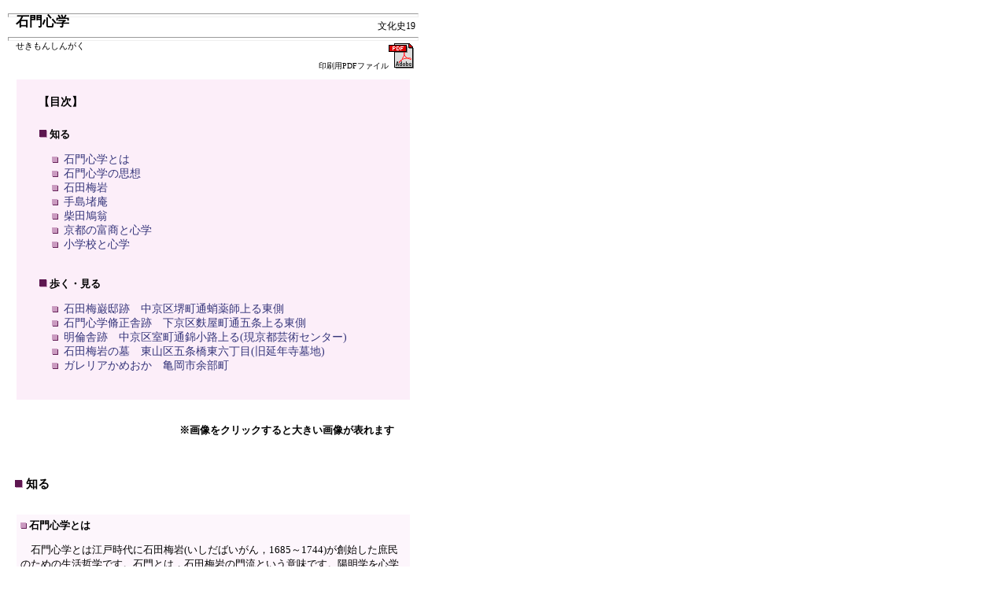

--- FILE ---
content_type: text/html
request_url: https://www2.city.kyoto.lg.jp/somu/rekishi/fm/nenpyou/htmlsheet/bunka19.html
body_size: 6594
content:
<!DOCTYPE HTML PUBLIC "-//W3C//DTD HTML 4.01 Transitional//EN">

<html lang="ja">

<head>

<meta http-equiv="content-type" content="text/html;charset=Shift_JIS">
<title>文化史19 石門心学</title>

<link rel="stylesheet" type="text/css" href="../../common/style.css">
<link rel="stylesheet" type="text/css" href="../../common/style_nenpyou.css">

<script type="text/javascript"><!--
var pwin;
function openPicWin(imgNum){
 pwin=window.open("","picWin","width=500,height=350");
 
pwin.document.open();
pwin.document.write(
"<head>",
"<meta http-epuiv='Conten-type' ",
"content='text/html;charset=Shift_JIS'>",
"<meta http-equiv='Content-Script-Type' ", "content='text/javascript'>",
"<title><\/title>",
"<\/head>",
"<body leftmargin='0' topmargin='0' bgcolor='#3c002a'><p><center>",
"<img src='../image_nenpyou/bunka19_"+imgNum+".jpg' ", "alt=''><\/center><\/p>",
"<\/body>"
);
pwin.document.close();
pwin.focus();
}

function closePicWin(){
if(pwin&&!pwin.closed){pwin.close();}
}
//--></script>

</head>

<body onunload="closePicWin();" leftmargin="10" topmargin="10">
<div id="titlebox">
<hr id="titlehr1">
<div id="title">
石門心学</div>
<div id="number">
文化史19</div>
<hr id="titlehr2">
<div id="titlerubi">
せきもんしんがく</div>
</div>
<div id="pdf">
印刷用PDFファイル<a href="../pdffile/bunka19.pdf" target="_blank"><img src="../image_nenpyou/pdficon.gif" width="32" height="32"></a></div>


<table width="520" cellspacing="0">
<tr>
<td height="80">
&nbsp;
</td>
</tr>
<tr>
<td>
<table width="520" border="0" cellspacing="10" cellpadding="20">
<tr>
<td bgcolor="#fceef9">
<h5>&nbsp;&nbsp;【目次】</h5>
<div>
&nbsp;&nbsp;&nbsp;<img src="../../common/image/listn.gif" alt="" height="10" width="10" border="0"> <b>知る</b></div>
<ul class="n2">
<li><a href="#a">石門心学とは
</a>
<li><a href="#b">石門心学の思想
</a>
<li><a href="#c">石田梅岩
</a>
<li><a href="#d">手島堵庵
</a>
<li><a href="#e">柴田鳩翁
</a>
<li><a href="#f">京都の富商と心学
</a>
<li><a href="#g">小学校と心学
</a></ul><br>
<div>
&nbsp;&nbsp;&nbsp;<img src="../../common/image/listn.gif" alt="" height="10" width="10" border="0"> <b>歩く・見る</b></div>
<ul class="n2">
<li><a href="#1">石田梅巌邸跡　中京区堺町通蛸薬師上る東側
</a>
<li><a href="#2">石門心学脩正舎跡　下京区麩屋町通五条上る東側
</a>
<li><a href="#3">明倫舎跡　中京区室町通錦小路上る(現京都芸術センター)
</a>
<li><a href="#4">石田梅岩の墓　東山区五条橋東六丁目(旧延年寺墓地)
</a>
<li><a href="#5">ガレリアかめおか　亀岡市余部町
</a></ul>
</td>
</tr>
<tr>
<td align="right"><b>※画像をクリックすると大きい画像が表れます</b></td>
</tr>
</table>
<!--ここから「知る」-->
<h4>&nbsp;&nbsp;<img src="../../common/image/listn.gif" alt="" height="10" width="10" border="0"> 知る</h4>
<table width="520" border="0" cellspacing="10" cellpadding="5">
<tr>
<td bgcolor="#fdf6fc">
<p><img src="../../common/image/listsn.gif" alt="" height="8" width="8" border="0"> <a name="a"><b>石門心学とは</b></a></p>
<p>　石門心学とは江戸時代に石田梅岩(いしだばいがん，1685～1744)が創始した庶民のための生活哲学です。石門とは，石田梅岩の門流という意味です。陽明学を心学と呼ぶこともあり，それと区別するため，石門の文字を付けました。梅岩は，儒教・仏教・神道に基づいた道徳を，独自の形で，そして町人にもわかりやすく日常に実践できる形で説きました。そのため，「町人の哲学」とも呼ばれています。</p>
</td>
</tr>
<tr>
<td bgcolor="#fdf6fc"><img src="../../common/image/listsn.gif" alt="" height="8" width="8" border="0"> <a name="b"><b>石門心学の思想</b></a>
<p>　17世紀末になると，商業の発展とともに都市部の商人は，経済的に確固たる地位を築き上げるようになります。しかし，江戸幕府による儒教思想の浸透にともない，商人はその道徳的規範を失いかけていました。農民が社会の基盤とみなされていたのに対して，商人は何も生産せず，売り買いだけで労せずして利益を得ると蔑視されていたからです。</p>
<p>　梅岩が独自の学問・思想を創造したのも，そうした商人の精神的苦境を救うためでした。彼は，士農工商という現実社会の秩序を肯定し，それを人間の上下ではなく単なる職業区分ととらえるなど，儒教思想を取り込むような形で庶民に説いていきました。倹約や正直，堪忍といった主な梅岩の教えも，それまでの儒教倫理をベースとしたものでした。また，商人にとっての利潤を，武士の俸禄と同じように正当なものと認め，商人蔑視の風潮を否定しました。</p>
<p>　これらの新しさとわかりやすさを兼ね備えた梅岩の思想は，新しい道徳観を求める町人の心を次第にとらえていきました。</p>
<p>　石門心学はその後組織化が進み，18世紀末には全国に普及していきました。ただ梅岩の死後は，思想的・学問的意義を失い，民衆のための教化哲学や社会運動という意味を徐々に深めていきます。</p>
</td>
</tr>
<tr>
<td bgcolor="#fdf6fc"><img src="../../common/image/listsn.gif" alt="" height="8" width="8" border="0"> <a name="c"><b>石田梅岩(いしだばいがん)</b></a>
<table width="64" border="0" cellspacing="1" cellpadding="2" align="right" bgcolor="#e7bedf">
<tr>
<td align="center" width="100"><a href="javascript:openPicWin(1);">
<img src="../image_nenpyou/bunka19s_1.jpg" alt="" height="133" width="100" border="0"></a></td>
</tr>
<tr>
<td class="a" width="100">石田梅岩肖像</td>
</tr>
</table>
<p>　石田梅岩は貞享2(1685)年，丹波国桑田郡東懸村(とうげむら，現在の亀岡市東別院町東掛<とうげ>)の農家に生まれました。「梅岩」は号で，本名は興長，通称は勘平です。</p>
<p>　次男であったため，京都に出て上京の呉服商黒柳家に約20年間奉公しました。その間に，市井の隠者小栗了雲(おぐりりょううん)と出会い，思想を深めていきます。梅岩は正式な学問を修めたわけではありませんが，奉公の経験と了雲との出会いが，経済と道徳の融合という独特の思想を生み出す基礎となったと思われます。</p>
<p>　梅岩は享保14(1729)年，車屋町通御池上る東側の自宅で講義を始めました。そこで彼は聴講料を一切取らず，また紹介者も必要としない誰でも自由に聴講できるスタイルをとりました。初めのうちは聴衆も数人という状況でしたが，出張講釈などを続けることで次第に評判は高まっていきました。</p>
<p>　また講義とは別に，毎月3回月次会(つきなみえ)と呼ばれる研究会を開き，その中で多数の門弟を育てました。その月次会での問答を整理したものが，元文4(1739)年に出版された『都鄙問答』(とひもんどう)です。田舎から京都へ出てきた者の質問に，梅岩が答える形式をとっており，教学の基本理念が記されています。</p>
<p>　延享元(1744)年には彼の主張の中核である「倹約」を説いた『斉家論』(せいかろん)を出版しますが，その直後に亡くなりました。なお梅岩自身は，一度も「心学」という言葉は用いていません。</p>
</td>
</tr>
<tr>
<td bgcolor="#fdf6fc"><img src="../../common/image/listsn.gif" alt="" height="8" width="8" border="0"> <a name="d"><b>手島堵庵(てじまとあん)</b></a>
<table width="64" border="0" cellspacing="1" cellpadding="2" align="right" bgcolor="#e7bedf">
<tr>
<td align="center"><a href="javascript:openPicWin(2);">
<img src="../image_nenpyou/bunka19s_2.jpg" alt="" height="140" width="200" border="0"></a></td>
</tr>
<tr>
<td class="a">前訓聴聞の図。男子と女子では席が別々ですが，同じ講師からいっしょに講釈を聞きました。</td>
</tr>
</table>
<p>　梅岩亡き後，石門心学の中心的存在となったのが手島堵庵(1718～86)です。堵庵は京都の商家に生まれ，18才で梅岩の門に入ります。44才の時に家督をその子和庵(かあん)に譲り，以降は心学の普及につとめました。</p>
<p>　梅岩を，真理を求める求道者的存在とするならば，堵庵は庶民を教え導く指導者的存在でした。そして，組織の改革や教化方法の改善に手腕を発揮しました。</p>
<p>　明和2(1765)年には富小路通三条下るに，最初の心学講舎である五楽舎(ごらくしゃ)を設立しました。さらに安永2(1773)年，五条通東洞院東入に脩正舎(しゅうせいしゃ)を，安永8(1779)年，今出川通千本東入に時習舎(じしゅうしゃ)を，天明2(1782)年，河原町通三条に明倫舎(めいりんしゃ)をそれぞれ開設しました。これらの講舎は，その後組織化していく心学教化活動の中心的存在となっていきました。</p>
<p>　また，女性だけの特別講座や，年少者のために日中行う「前訓」(ぜんくん)という講座を開きました。そこでは俗語を用いた講話や，心学の教訓を歌であらわした道歌が用いられ，庶民に広く受け入れられました。</p>
<p>　その結果，民衆に広く受け入れられた心学は，天明・享和(1781～1804)の頃には，京都を中心に社会的一大勢力に発展しました。その背景には，都市部における寺子屋の定着によって，教育の必要性が庶民に浸透したことが挙げられるでしょう。ただ一方で，梅岩の思想の哲学的側面は薄れ，その教えは平易で単純なものになっていきました。</p>
</td>
</tr>
<tr>
<td bgcolor="#fdf6fc"><img src="../../common/image/listsn.gif" alt="" height="8" width="8" border="0"> <a name="e"><b>柴田鳩翁(しばたきゅうおう)</b></a>
<p>　もとは講談師であった柴田鳩翁(1783～1839)は，文政4(1821)年時習舎の薩<img src="../image_nenpyou/bunka19_char.gif" alt="" height="24" width="24" border="0">徳軒(さったとくけん)に入門し，心学を修めました。鳩翁は45才の時に失明しますが，たくみな話術で庶民から武家・公家にまで心学を説いてまわりました。</p>
<p>　特にこの頃になると，心学も一般に浸透したため，大名や代官に依頼され各地を巡回することが多くなりました。越前大野，美作(みまさか)津山，伊勢津などの諸藩では，藩主自らが彼の講釈に耳を傾けました。他にも，京都所司代の松平信順(まつだいらのぶのり)や仁和寺宮(にんなじのみや)済仁入道親王(さいにゅうにゅうどうしんのう)，土御門晴親(つちみかどはれちか)などが鳩翁の講釈を聞いています。</p>
<p>　それらの場で語られた話を，養子である遊翁がまとめたものが『鳩翁道話』です。天保6(1835)年に出版され，明治時代にはベストセラーにもなりました。</p>
<p>　また彼は実践を重んじ，自ら復興した脩正舎を中心に飢饉時の救援活動を推し進めました。天保の大飢饉の折には，長期にわたり施粥を行い，彼の没した翌年の天保11(1840)年には町奉行所より表彰されています。</p>
</td>
</tr>
<tr>
<td bgcolor="#fdf6fc"><img src="../../common/image/listsn.gif" alt="" height="8" width="8" border="0"> <a name="f"><b>京都の富商と心学</b></a>
<p>　大黒屋三郎兵衛家は越後屋(三井家)や大丸(下村家)とともに，江戸時代，京都有数の呉服屋でした。その第四代当主杉浦利喬(1732～1809)は石田梅岩の門に入り，心学を修めました。利喬は店の者に，『家内之定』や『家業之定』とともに『石田梅岩語録』を読み聞かせていたことからも，心学の思想を経営の理念に取り入れていたことがうかがえます。またその『家内之定』にも，</p>
<p>　　家業専に仕，常に倹約を守るべき事</p>
<p>などとあり，明らかに心学の影響が見て取れます。</p>
<p>　文化6(1809)年に利喬は亡くなりますが，以降も心学は大黒屋の家訓として受け継がれていきました。現在，杉浦家には石田梅岩の肖像画が残されています。</p>
<p>  大黒屋以外にも，心学に傾倒した商家は多く，講舎の運営資金の大半は，そうした商人達によって賄われていたようです。</p>
<p>　また，心学の説く倹約や正直，堪忍(かんにん)などの思想は，さまざまな形で老舗の家訓の中に残され，今に続いています。</p>
</td>
</tr>
<tr>
<td bgcolor="#fdf6fc"><img src="../../common/image/listsn.gif" alt="" height="8" width="8" border="0"> <a name="g"><b>小学校と心学</b></a>
<p> 明治2(1869)年に日本で最初に発足した京都の小学校では，住民を対象とした社会教育として，儒書の講釈とともに心学の講義が行われていました。小学校には心学の道話師が置かれ，月に6回の講義の席が設けられていました。これは，江戸時代に心学が果たした役割が，明治に入ってもある程度評価されていたからだと思われます。ただ文明開化の流れには対応できず，この制度も明治4(1871)年には廃止されます。</p>
</td>
</tr>
</table>
<p align="right"><a href="#top"><img src="../../common/image/topn.gif" alt="上へ" height="20" width="20" border="0"></a></p><br>

<!--ここから「歩く」-->
<h4>&nbsp;&nbsp;<img src="../../common/image/listn.gif" alt="" height="10" width="10" border="0"> 歩く・見る</h4>

<table width="520" border="0" cellspacing="10" cellpadding="5">
<tr>
<td bgcolor="#fdf6fc"><img src="../../common/image/listsn.gif" alt="" height="8" width="8" border="0"> <b><a name="1">石田梅巌(いしだばいがん)邸跡</a>　中京区堺町通蛸薬師上る東側</b>
<table width="64" border="0" cellspacing="1" cellpadding="2" align="right" bgcolor="#e7bedf">
<tr>
<td align="center" width="100"><a href="javascript:openPicWin(3);"><img src="../image_nenpyou/bunka19s_3.jpg" alt="" height="150" width="100" border="0"></a></td>
</tr>
<tr>
<td class="a" width="100">石田梅巌邸跡</td>
</tr>
</table>
<p>　梅岩は，車屋町通御池上るの自宅が手狭になってきたため，元文2(1737)年，堺町通蛸薬師上るに移ります。この地は現在駐車場になっていますが，北西角に邸宅の跡を示す石標が立っています。なお，石標には「梅巌」とありますが，本人は常に「梅岩」と「岩」の字を使っていたようです。</p>
</td>
</tr>
<tr>
<td bgcolor="#fdf6fc"><img src="../../common/image/listsn.gif" alt="" height="8" width="8" border="0"> <b><a name="2">石門心学脩正舎(しゅうせいしゃ)跡</a>　下京区麩屋町通五条上る東側
</b>
<table width="33" border="0" cellspacing="1" cellpadding="2" align="right" bgcolor="#e7bedf">
<tr>
<td align="center" width="100"><a href="javascript:openPicWin(4);">
<img src="../image_nenpyou/bunka19s_4.jpg" alt="" height="130" width="100" border="0"></a></td>
</tr>
<tr>
<td class="a" width="100">石門心学脩正舎跡</td>
</tr>
</table>
<p> 　手島堵庵によって開かれた脩正舎は，もともと五条通東洞院東入の地にありましたが，天明の大火(1788)などにより焼失してしまいました。</p>
<p>　その後，文政10(1827)年に柴田鳩翁が創建地に復興し，孫の謙堂が明治44(1911)年に麩屋町通五条上るの地に移しました。脩正舎は，明倫舎や時習舎とともに心学講舎の総本山的存在でした。昭和40年代までは月1回の講話も行われていましたが，現在は石標のみとなっています。</p>
</td>
</tr>
<tr>
<td bgcolor="#fdf6fc"><img src="../../common/image/listsn.gif" alt="" height="8" width="8" border="0"> <b><a name="3">明倫舎(めいりんしゃ)跡</a>　中京区室町通錦小路上る(現京都芸術センター)
</b>
<table width="64" border="0" cellspacing="1" cellpadding="2" align="right" bgcolor="#e7bedf">
<tr>
<td align="center"><a href="javascript:openPicWin(5);">
<img src="../image_nenpyou/bunka19s_5.jpg" alt="" height="100" width="176" border="0"></a></td>
</tr>
<tr>
<td class="a">明倫舎扁額。手島堵庵の筆といわれています。</td>
</tr>
</table>
<p>　河原町通三条に開設された明倫舎は，やはり天明の大火により焼失します。後に錦小路室町上るの地に再建され，京都のみならず全国の心学教化活動の拠点になっていきました。</p>
<p>　その後，明治2(1869)年に土地・建物が下京三番組小学校(のちの明倫小学校)に転用され，明倫舎は新町二条上るに移りました。平成5年に，明倫小学校は附近の小学校との統合により閉校となりましたが，現在では，若い芸術家を支援する施設である京都芸術センターとなっています。</p>
</td>
</tr>
<tr>
<td bgcolor="#fdf6fc"><img src="../../common/image/listsn.gif" alt="" height="8" width="8" border="0"> <b><a name="4">石田梅岩の墓</a>　東山区五条橋東六丁目 (旧延年寺墓地)
</b>
<table width="64" border="0" cellspacing="1" cellpadding="2" align="right" bgcolor="#e7bedf">
<tr>
<td align="center" width="100"><a href="javascript:openPicWin(6)">
<img src="../image_nenpyou/bunka19s_6.jpg" alt="" height="130" width="100" border="0"></a></td>
</tr>
<tr>
<td class="a" width="100">石田勘平之墓</td>
</tr>
</table>
<p>　鳥辺山には心学関係者の墓碑が多くあり，梅岩以外にも手島堵庵や中沢道二(なかざわどうに)，柴田鳩翁らの墓もあります。「勘平」は梅岩の通称です。</p>
</td>
</tr>
<tr>
<td bgcolor="#fdf6fc"><img src="../../common/image/listsn.gif" alt="" height="8" width="8" border="0"> <b><a name="5">ガレリアかめおか</a>　亀岡市余部町
</b>
<p>　「ガレリアかめおか」は，平成10年にオープンした複合型生涯学習施設です。亀岡出身の梅岩にちなんで，その心学講舎を復元し，また石門心学に関する公開講座も開催しています。ＪＲ亀岡駅より徒歩20分・コミュニティバス西コース「ガレリアかめおか」下車・京都交通バス「農協前」下車。</p>
</td>
</tr>
</table>
<br>
<div align="right">
<a href="#top"><img src="../../common/image/topn.gif" alt="上へ" height="20" width="20" border="0"></a>
</div>
<div class="copyright">
<hr>
<div align="right"><a title="フィールド・ミュージアム京都トップページへ" href="../../index.html" target="_top">[HOME]</a></div>
(c) 2003-2008 京都市
</div>

</td>
</tr>
</table>
<script defer src="https://static.cloudflareinsights.com/beacon.min.js/vcd15cbe7772f49c399c6a5babf22c1241717689176015" integrity="sha512-ZpsOmlRQV6y907TI0dKBHq9Md29nnaEIPlkf84rnaERnq6zvWvPUqr2ft8M1aS28oN72PdrCzSjY4U6VaAw1EQ==" data-cf-beacon='{"version":"2024.11.0","token":"dac9238efd0849c781383398817a8dbb","server_timing":{"name":{"cfCacheStatus":true,"cfEdge":true,"cfExtPri":true,"cfL4":true,"cfOrigin":true,"cfSpeedBrain":true},"location_startswith":null}}' crossorigin="anonymous"></script>
</body>

</html>

--- FILE ---
content_type: text/css
request_url: https://www2.city.kyoto.lg.jp/somu/rekishi/fm/common/style.css
body_size: 271
content:
body{
font-size:14px;
line-height:120%;
font-weight:300;
margin:10px;
}

a:link{
color:#36367b;
text-decoration:none;
}

a:visited{
color:#4b4b82;
text-decoration:none;
}

a:hover{
color:#D13A50;
text-decoration:underline;
}

img{
border:0px;
}

hr{
color:#000000;
height:1px;
}

.a{
font-size:11px;
line-height:130%;
font-weight:500;
}

.b{
font-size:11px;
line-height:130%;
font-weight:300;
}

.c{
font-size:14px;
line-height:150%;
font-weight:300;
}

.d{
font-size:14px;
line-height:120%;
font-weight:300;
color:#004571;
}

.e{
font-size:11px;
line-height:180%;
font-weight:700;
}

.f{
font-size:15px;
line-height:150%;
font-weight:700;
}
.g{
font-size:14px;
line-height:150%;
font-weight:700;
color:#004848;
}

.h{
font-size:14px;
line-height:120%;
font-weight:300;
}

.i{
font-size:12px;
line-height:130%;
font-weight:300;
}

.list{
font-size:13px;
line-height:18px;
font-weight:300;
}

ul.c{
list-style-image:url("image/listssc.gif");
list-style-type:circle;
font-size:12px;
}
ul.i{
list-style-image:url("image/listssi.gif");
list-style-type:circle;
font-size:12px;
}
ul.l{
list-style-image:url("image/listssl.gif");
list-style-type:circle;
font-size:12px;
}
ul.l2{
list-style-image:url("image/listssl.gif");
list-style-type:circle;
font-size:14px;
}
ul.n{
list-style-image:url("image/listssn.gif");
list-style-type:circle;
font-size:12px;
}

ul.n2{
list-style-image:url("image/listsn.gif");
list-style-type:circle;
font-size:14px;
}

ul.n3{
list-style-image:url("image/listssn.gif");
list-style-type:circle;
}

ul.f{
list-style-image:url("image/listss.gif");
list-style-type:circle;
font-size:12px;
}

.copyright{
font-size:11px;
line-height:130%;
font-weight:300;
text-align:center;
}

.right{
text-align:right;
}

.w780{
width:780px;
}

.w520{
width:520px;
}

.w220{
width:220px;
}


--- FILE ---
content_type: text/css
request_url: https://www2.city.kyoto.lg.jp/somu/rekishi/fm/common/style_nenpyou.css
body_size: 169
content:
body{
scrollbar-face-color: #FDF6FC;
scrollbar-arrow-color: #450138;
scrollbar-track-color: #E8E6E0;
scrollbar-highlight-color: #ffffff;
scrollbar-3dlight-color: #E3CADF;
}

body.l{
background-color:#FDF6FC;
}



h2{
color:#450138;
}

h3{
font-size:17px;
color:#450138;
}

h4{
font-size:15px;
}

h5{
font-size:14px;
}

td{
font-size:13px;
line-height:18px;
font-weight:300;
}

#titlebox{
position:absolute;
left:10px;
top:10px;
width:520px;
height:70px;
}

#titlehr1{
position:absolute;
left:0px;
top:0px;
height:3px;
width:520px;
color:#5d1650;
}

#titlehr2{
position:absolute;
left:0px;
top:30px;
height:3px;
width:520px;
color:#5d1650;
}

#title{
position:absolute;
top:10px;
left:10px;
font-size:17px;
font-weight:600;
}

#title9px{
position:absolute;
left:315px;
width:150px;
font-size:9px;
font-weight:300;
color:#5d1650;
z-index:2;
}

#number{
position:absolute;
top:15px;
left:470px;
font-size:12px;
}

#titlerubi{
position:absolute;
top:40px;
left:10px;
font-size:11px;
}

#pdf{
position:absolute;
top:55px;
left:405px;
width:150px;
font-size:10px;
}




